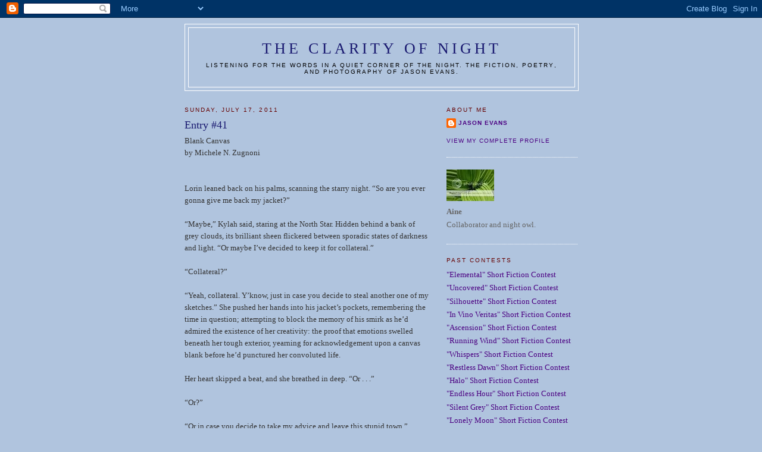

--- FILE ---
content_type: text/html; charset=UTF-8
request_url: https://clarityofnight.blogspot.com/2011/07/entry-41.html?showComment=1311109819069
body_size: 14676
content:
<!DOCTYPE html>
<html dir='ltr' xmlns='http://www.w3.org/1999/xhtml' xmlns:b='http://www.google.com/2005/gml/b' xmlns:data='http://www.google.com/2005/gml/data' xmlns:expr='http://www.google.com/2005/gml/expr'>
<head>
<link href='https://www.blogger.com/static/v1/widgets/2944754296-widget_css_bundle.css' rel='stylesheet' type='text/css'/>
<meta content='vITromZVnmzD6Rr5Sb9zwv+nRE0cyvxYixcpM8p4d5k=' name='verify-v1'/>
<META content='ecda477831b89688' name='y_key'></META>
<meta content='The fiction, poetry, and photography of Jason Evans' name='description'/>
<meta content='INTP,Jason Evans,Clarity of Night,fiction,poetry,photography,short fiction contest' name='keywords'/>
<meta content='text/html; charset=UTF-8' http-equiv='Content-Type'/>
<meta content='blogger' name='generator'/>
<link href='https://clarityofnight.blogspot.com/favicon.ico' rel='icon' type='image/x-icon'/>
<link href='http://clarityofnight.blogspot.com/2011/07/entry-41.html' rel='canonical'/>
<link rel="alternate" type="application/atom+xml" title="The Clarity of Night - Atom" href="https://clarityofnight.blogspot.com/feeds/posts/default" />
<link rel="alternate" type="application/rss+xml" title="The Clarity of Night - RSS" href="https://clarityofnight.blogspot.com/feeds/posts/default?alt=rss" />
<link rel="service.post" type="application/atom+xml" title="The Clarity of Night - Atom" href="https://www.blogger.com/feeds/15498010/posts/default" />

<link rel="alternate" type="application/atom+xml" title="The Clarity of Night - Atom" href="https://clarityofnight.blogspot.com/feeds/1060404802098026641/comments/default" />
<!--Can't find substitution for tag [blog.ieCssRetrofitLinks]-->
<meta content='http://clarityofnight.blogspot.com/2011/07/entry-41.html' property='og:url'/>
<meta content='Entry #41' property='og:title'/>
<meta content='Blank Canvas by Michele N. Zugnoni Lorin leaned back on his palms, scanning the starry night. “So are you ever gonna give me back my jacket?...' property='og:description'/>
<title>The Clarity of Night: Entry #41</title>
<style id='page-skin-1' type='text/css'><!--
/*
-----------------------------------------------
Blogger Template Style
Name:     Minima
Designer: Douglas Bowman
URL:      www.stopdesign.com
Date:     26 Feb 2004
Updated by: Blogger Team
----------------------------------------------- */
/* Variable definitions
====================
<Variable name="bgcolor" description="Page Background Color"
type="color" default="#fff">
<Variable name="textcolor" description="Text Color"
type="color" default="#333">
<Variable name="linkcolor" description="Link Color"
type="color" default="#58a">
<Variable name="pagetitlecolor" description="Blog Title Color"
type="color" default="#666">
<Variable name="descriptioncolor" description="Blog Description Color"
type="color" default="#999">
<Variable name="titlecolor" description="Post Title Color"
type="color" default="#c60">
<Variable name="bordercolor" description="Border Color"
type="color" default="#ccc">
<Variable name="sidebarcolor" description="Sidebar Title Color"
type="color" default="#999">
<Variable name="sidebartextcolor" description="Sidebar Text Color"
type="color" default="#666">
<Variable name="visitedlinkcolor" description="Visited Link Color"
type="color" default="#999">
<Variable name="bodyfont" description="Text Font"
type="font" default="normal normal 100% Georgia, Serif">
<Variable name="headerfont" description="Sidebar Title Font"
type="font"
default="normal normal 78% 'Trebuchet MS',Trebuchet,Arial,Verdana,Sans-serif">
<Variable name="pagetitlefont" description="Blog Title Font"
type="font"
default="normal normal 200% Georgia, Serif">
<Variable name="descriptionfont" description="Blog Description Font"
type="font"
default="normal normal 78% 'Trebuchet MS', Trebuchet, Arial, Verdana, Sans-serif">
<Variable name="postfooterfont" description="Post Footer Font"
type="font"
default="normal normal 78% 'Trebuchet MS', Trebuchet, Arial, Verdana, Sans-serif">
<Variable name="startSide" description="Side where text starts in blog language"
type="automatic" default="left">
<Variable name="endSide" description="Side where text ends in blog language"
type="automatic" default="right">
*/
/* Use this with templates/template-twocol.html */
body {
background:#B0C4DE;
margin:0;
color:#333333;
font:x-small Georgia Serif;
font-size/* */:/**/small;
font-size: /**/small;
text-align: center;
}
a:link {
color:#4B0082;
text-decoration:none;
}
a:visited {
color:#4B0082;
text-decoration:none;
}
a:hover {
color:#FAEBD7;
text-decoration:underline;
}
a img {
border-width:0;
}
/* Header
-----------------------------------------------
*/
#header-wrapper {
width:660px;
margin:0 auto 10px;
border:1px solid #ffffff;
}
#header-inner {
background-position: center;
margin-left: auto;
margin-right: auto;
}
#header {
margin: 5px;
border: 1px solid #ffffff;
text-align: center;
color:#191970;
}
#header h1 {
margin:5px 5px 0;
padding:15px 20px .25em;
line-height:1.2em;
text-transform:uppercase;
letter-spacing:.2em;
font: normal normal 200% Georgia, Serif;
}
#header a {
color:#191970;
text-decoration:none;
}
#header a:hover {
color:#191970;
}
#header .description {
margin:0 5px 5px;
padding:0 20px 15px;
max-width:700px;
text-transform:uppercase;
letter-spacing:.2em;
line-height: 1.4em;
font: normal normal 78% 'Trebuchet MS', Trebuchet, Arial, Verdana, Sans-serif;
color: #000000;
}
#header img {
margin-left: auto;
margin-right: auto;
}
/* Outer-Wrapper
----------------------------------------------- */
#outer-wrapper {
width: 660px;
margin:0 auto;
padding:10px;
text-align:left;
font: normal normal 100% Georgia, Serif;
}
#main-wrapper {
width: 410px;
float: left;
word-wrap: break-word; /* fix for long text breaking sidebar float in IE */
overflow: hidden;     /* fix for long non-text content breaking IE sidebar float */
}
#sidebar-wrapper {
width: 220px;
float: right;
word-wrap: break-word; /* fix for long text breaking sidebar float in IE */
overflow: hidden;      /* fix for long non-text content breaking IE sidebar float */
}
/* Headings
----------------------------------------------- */
h2 {
margin:1.5em 0 .75em;
font:normal normal 78% 'Trebuchet MS',Trebuchet,Arial,Verdana,Sans-serif;
line-height: 1.4em;
text-transform:uppercase;
letter-spacing:.2em;
color:#660000;
}
/* Posts
-----------------------------------------------
*/
h2.date-header {
margin:1.5em 0 .5em;
}
.post {
margin:.5em 0 1.5em;
border-bottom:1px dotted #ffffff;
padding-bottom:1.5em;
}
.post h3 {
margin:.25em 0 0;
padding:0 0 4px;
font-size:140%;
font-weight:normal;
line-height:1.4em;
color:#191970;
}
.post h3 a, .post h3 a:visited, .post h3 strong {
display:block;
text-decoration:none;
color:#191970;
font-weight:normal;
}
.post h3 strong, .post h3 a:hover {
color:#333333;
}
.post-body {
margin:0 0 .75em;
line-height:1.6em;
}
.post-body blockquote {
line-height:1.3em;
}
.post-footer {
margin: .75em 0;
color:#660000;
text-transform:uppercase;
letter-spacing:.1em;
font: normal normal 78% 'Trebuchet MS', Trebuchet, Arial, Verdana, Sans-serif;
line-height: 1.4em;
}
.comment-link {
margin-left:.6em;
}
.post img {
padding:4px;
border:1px solid #ffffff;
}
.post blockquote {
margin:1em 20px;
}
.post blockquote p {
margin:.75em 0;
}
/* Comments
----------------------------------------------- */
#comments h4 {
margin:1em 0;
font-weight: bold;
line-height: 1.4em;
text-transform:uppercase;
letter-spacing:.2em;
color: #660000;
}
#comments-block {
margin:1em 0 1.5em;
line-height:1.6em;
}
#comments-block .comment-author {
margin:.5em 0;
}
#comments-block .comment-body {
margin:.25em 0 0;
}
#comments-block .comment-footer {
margin:-.25em 0 2em;
line-height: 1.4em;
text-transform:uppercase;
letter-spacing:.1em;
}
#comments-block .comment-body p {
margin:0 0 .75em;
}
.deleted-comment {
font-style:italic;
color:gray;
}
#blog-pager-newer-link {
float: left;
}
#blog-pager-older-link {
float: right;
}
#blog-pager {
text-align: center;
}
.feed-links {
clear: both;
line-height: 2.5em;
}
/* Sidebar Content
----------------------------------------------- */
.sidebar {
color: #666666;
line-height: 1.5em;
}
.sidebar ul {
list-style:none;
margin:0 0 0;
padding:0 0 0;
}
.sidebar li {
margin:0;
padding-top:0;
padding-right:0;
padding-bottom:.25em;
padding-left:15px;
text-indent:-15px;
line-height:1.5em;
}
.sidebar .widget, .main .widget {
border-bottom:1px dotted #ffffff;
margin:0 0 1.5em;
padding:0 0 1.5em;
}
.main .Blog {
border-bottom-width: 0;
}
/* Profile
----------------------------------------------- */
.profile-img {
float: left;
margin-top: 0;
margin-right: 5px;
margin-bottom: 5px;
margin-left: 0;
padding: 4px;
border: 1px solid #ffffff;
}
.profile-data {
margin:0;
text-transform:uppercase;
letter-spacing:.1em;
font: normal normal 78% 'Trebuchet MS', Trebuchet, Arial, Verdana, Sans-serif;
color: #660000;
font-weight: bold;
line-height: 1.6em;
}
.profile-datablock {
margin:.5em 0 .5em;
}
.profile-textblock {
margin: 0.5em 0;
line-height: 1.6em;
}
.profile-link {
font: normal normal 78% 'Trebuchet MS', Trebuchet, Arial, Verdana, Sans-serif;
text-transform: uppercase;
letter-spacing: .1em;
}
/* Footer
----------------------------------------------- */
#footer {
width:660px;
clear:both;
margin:0 auto;
padding-top:15px;
line-height: 1.6em;
text-transform:uppercase;
letter-spacing:.1em;
text-align: center;
}

--></style>
<link href='https://www.blogger.com/dyn-css/authorization.css?targetBlogID=15498010&amp;zx=9d67c0fb-5204-4140-8fdd-ea7455842605' media='none' onload='if(media!=&#39;all&#39;)media=&#39;all&#39;' rel='stylesheet'/><noscript><link href='https://www.blogger.com/dyn-css/authorization.css?targetBlogID=15498010&amp;zx=9d67c0fb-5204-4140-8fdd-ea7455842605' rel='stylesheet'/></noscript>
<meta name='google-adsense-platform-account' content='ca-host-pub-1556223355139109'/>
<meta name='google-adsense-platform-domain' content='blogspot.com'/>

</head>
<body>
<div class='navbar section' id='navbar'><div class='widget Navbar' data-version='1' id='Navbar1'><script type="text/javascript">
    function setAttributeOnload(object, attribute, val) {
      if(window.addEventListener) {
        window.addEventListener('load',
          function(){ object[attribute] = val; }, false);
      } else {
        window.attachEvent('onload', function(){ object[attribute] = val; });
      }
    }
  </script>
<div id="navbar-iframe-container"></div>
<script type="text/javascript" src="https://apis.google.com/js/platform.js"></script>
<script type="text/javascript">
      gapi.load("gapi.iframes:gapi.iframes.style.bubble", function() {
        if (gapi.iframes && gapi.iframes.getContext) {
          gapi.iframes.getContext().openChild({
              url: 'https://www.blogger.com/navbar/15498010?po\x3d1060404802098026641\x26origin\x3dhttps://clarityofnight.blogspot.com',
              where: document.getElementById("navbar-iframe-container"),
              id: "navbar-iframe"
          });
        }
      });
    </script><script type="text/javascript">
(function() {
var script = document.createElement('script');
script.type = 'text/javascript';
script.src = '//pagead2.googlesyndication.com/pagead/js/google_top_exp.js';
var head = document.getElementsByTagName('head')[0];
if (head) {
head.appendChild(script);
}})();
</script>
</div></div>
<div id='outer-wrapper'><div id='wrap2'>
<!-- skip links for text browsers -->
<span id='skiplinks' style='display:none;'>
<a href='#main'>skip to main </a> |
      <a href='#sidebar'>skip to sidebar</a>
</span>
<div id='header-wrapper'>
<div class='header section' id='header'><div class='widget Header' data-version='1' id='Header1'>
<div id='header-inner'>
<div class='titlewrapper'>
<h1 class='title'>
<a href='https://clarityofnight.blogspot.com/'>
The Clarity of Night
</a>
</h1>
</div>
<div class='descriptionwrapper'>
<p class='description'><span>Listening for the words in a quiet corner of the night. The fiction, poetry, and photography of Jason Evans.</span></p>
</div>
</div>
</div></div>
</div>
<div id='content-wrapper'>
<div id='crosscol-wrapper' style='text-align:center'>
<div class='crosscol no-items section' id='crosscol'></div>
</div>
<div id='main-wrapper'>
<div class='main section' id='main'><div class='widget Blog' data-version='1' id='Blog1'>
<div class='blog-posts hfeed'>

          <div class="date-outer">
        
<h2 class='date-header'><span>Sunday, July 17, 2011</span></h2>

          <div class="date-posts">
        
<div class='post-outer'>
<div class='post hentry uncustomized-post-template' itemprop='blogPost' itemscope='itemscope' itemtype='http://schema.org/BlogPosting'>
<meta content='15498010' itemprop='blogId'/>
<meta content='1060404802098026641' itemprop='postId'/>
<a name='1060404802098026641'></a>
<h3 class='post-title entry-title' itemprop='name'>
Entry #41
</h3>
<div class='post-header'>
<div class='post-header-line-1'></div>
</div>
<div class='post-body entry-content' id='post-body-1060404802098026641' itemprop='description articleBody'>
Blank Canvas<br />by Michele N. Zugnoni<br /><br /><br />Lorin leaned back on his palms, scanning the starry night. &#8220;So are you ever gonna give me back my jacket?&#8221;<br /><br />&#8220;Maybe,&#8221; Kylah said, staring at the North Star.  Hidden behind a bank of  grey clouds, its brilliant sheen flickered between sporadic states of darkness and light.  &#8220;Or maybe I&#8217;ve decided to keep it for collateral.&#8221;<br /><br />&#8220;Collateral?&#8221;<br /><br />&#8220;Yeah, collateral.  Y&#8217;know, just in case you decide to steal another  one of my sketches.&#8221; She pushed her hands into his jacket&#8217;s pockets, remembering the time in question; attempting to block the memory of his smirk as he&#8217;d admired the  existence of her creativity: the proof that emotions swelled beneath her tough exterior, yearning for acknowledgement upon a canvas blank before he&#8217;d punctured her convoluted life.  <br /><br />Her heart skipped a beat, and she breathed in deep. &#8220;Or . . .&#8221;<br /><br />&#8220;Or?&#8221;<br /><br />&#8220;Or in case you decide to take my advice and leave this stupid town.&#8221;<br /><br />&#8220;Oh, I see.&#8221;  He swiveled to face her; the North Star emerged from its hiding place, turning his eyes a liquid sheen of hazel.  &#8220;So you&#8217;re giving me a reason to come back then?&#8221;<br /><br />&#8220;Maybe.&#8221;<br /><br />Lorin pulled her hand from his jacket&#8217;s confines.  &#8220;I think I might have already found one, Ky,&#8221; he murmured, entwining their fingers.  A flicker of shadow skirted across the surface of his hand, but his eyes danced bright beneath the star.<br /><br />Caught within his luminous gaze, Kylah&#8217;s breath hitched and her eyes slipped shut.  <br /><br />Lips met lips.  Another canvas found new life.<br /><br /><br />(Michele is an ex-demon -- er, attorney -- who walked away from the legal field to embrace her twin passions in writing and swordplay (also known as teaching). Since that time, she's enrolled in a graduate program in English, and almost finished her  first novel (a young adult urban fantasy). In her spare time, she finds adventure outdoors, cooks anything that stays still long enough, and travels to as many places as she can manage.  She goes by "Mikki" on the blogs.)
<div style='clear: both;'></div>
</div>
<div class='post-footer'>
<div class='post-footer-line post-footer-line-1'>
<span class='post-author vcard'>
Posted by
<span class='fn' itemprop='author' itemscope='itemscope' itemtype='http://schema.org/Person'>
<span itemprop='name'>Anonymous</span>
</span>
</span>
<span class='post-timestamp'>
at
<meta content='http://clarityofnight.blogspot.com/2011/07/entry-41.html' itemprop='url'/>
<a class='timestamp-link' href='https://clarityofnight.blogspot.com/2011/07/entry-41.html' rel='bookmark' title='permanent link'><abbr class='published' itemprop='datePublished' title='2011-07-17T10:41:00-04:00'>10:41 AM</abbr></a>
</span>
<span class='post-comment-link'>
</span>
<span class='post-icons'>
<span class='item-action'>
<a href='https://www.blogger.com/email-post/15498010/1060404802098026641' title='Email Post'>
<img alt='' class='icon-action' height='13' src='https://resources.blogblog.com/img/icon18_email.gif' width='18'/>
</a>
</span>
<span class='item-control blog-admin pid-937873283'>
<a href='https://www.blogger.com/post-edit.g?blogID=15498010&postID=1060404802098026641&from=pencil' title='Edit Post'>
<img alt='' class='icon-action' height='18' src='https://resources.blogblog.com/img/icon18_edit_allbkg.gif' width='18'/>
</a>
</span>
</span>
<div class='post-share-buttons goog-inline-block'>
</div>
</div>
<div class='post-footer-line post-footer-line-2'>
<span class='post-labels'>
</span>
</div>
<div class='post-footer-line post-footer-line-3'>
<span class='post-location'>
</span>
</div>
</div>
</div>
<div class='comments' id='comments'>
<a name='comments'></a>
<h4>19 comments:</h4>
<div id='Blog1_comments-block-wrapper'>
<dl class='avatar-comment-indent' id='comments-block'>
<dt class='comment-author ' id='c1650149666963906079'>
<a name='c1650149666963906079'></a>
<div class="avatar-image-container vcard"><span dir="ltr"><a href="https://www.blogger.com/profile/11600289147447182465" target="" rel="nofollow" onclick="" class="avatar-hovercard" id="av-1650149666963906079-11600289147447182465"><img src="https://resources.blogblog.com/img/blank.gif" width="35" height="35" class="delayLoad" style="display: none;" longdesc="//blogger.googleusercontent.com/img/b/R29vZ2xl/AVvXsEil4t6lBFZViiqlvnbGsoDKFKEPMfa1-0M0av_TLCGf4BB1-5YD-b7iE6EqQarIKUFGTqBzNBAj3Lj-CbCGE03SbINf0NMpifO77G29La1yk2N-OIa79wMqe0R4CkXQZg/s45-c/Holl%25C3%25B3k%25C5%25912014%25C3%25A1pr21.jpg+%252825%2529.JPG" alt="" title="Sz&eacute;ls&#337;Fa">

<noscript><img src="//blogger.googleusercontent.com/img/b/R29vZ2xl/AVvXsEil4t6lBFZViiqlvnbGsoDKFKEPMfa1-0M0av_TLCGf4BB1-5YD-b7iE6EqQarIKUFGTqBzNBAj3Lj-CbCGE03SbINf0NMpifO77G29La1yk2N-OIa79wMqe0R4CkXQZg/s45-c/Holl%25C3%25B3k%25C5%25912014%25C3%25A1pr21.jpg+%252825%2529.JPG" width="35" height="35" class="photo" alt=""></noscript></a></span></div>
<a href='https://www.blogger.com/profile/11600289147447182465' rel='nofollow'>SzélsőFa</a>
said...
</dt>
<dd class='comment-body' id='Blog1_cmt-1650149666963906079'>
<p>
aww, a romantic take vibrant with poetry ... :)
</p>
</dd>
<dd class='comment-footer'>
<span class='comment-timestamp'>
<a href='https://clarityofnight.blogspot.com/2011/07/entry-41.html?showComment=1310916889026#c1650149666963906079' title='comment permalink'>
July 17, 2011 11:34 AM
</a>
<span class='item-control blog-admin pid-910042317'>
<a class='comment-delete' href='https://www.blogger.com/comment/delete/15498010/1650149666963906079' title='Delete Comment'>
<img src='https://resources.blogblog.com/img/icon_delete13.gif'/>
</a>
</span>
</span>
</dd>
<dt class='comment-author ' id='c4576987054250584513'>
<a name='c4576987054250584513'></a>
<div class="avatar-image-container vcard"><span dir="ltr"><a href="https://www.blogger.com/profile/05071233480999640713" target="" rel="nofollow" onclick="" class="avatar-hovercard" id="av-4576987054250584513-05071233480999640713"><img src="https://resources.blogblog.com/img/blank.gif" width="35" height="35" class="delayLoad" style="display: none;" longdesc="//1.bp.blogspot.com/_067JtIKSH8s/SXqXLL5sXMI/AAAAAAAAACE/_4gwfkk2EFk/S45-s35/testing.jpg" alt="" title="Precie">

<noscript><img src="//1.bp.blogspot.com/_067JtIKSH8s/SXqXLL5sXMI/AAAAAAAAACE/_4gwfkk2EFk/S45-s35/testing.jpg" width="35" height="35" class="photo" alt=""></noscript></a></span></div>
<a href='https://www.blogger.com/profile/05071233480999640713' rel='nofollow'>Precie</a>
said...
</dt>
<dd class='comment-body' id='Blog1_cmt-4576987054250584513'>
<p>
*sigh* I wish them well.
</p>
</dd>
<dd class='comment-footer'>
<span class='comment-timestamp'>
<a href='https://clarityofnight.blogspot.com/2011/07/entry-41.html?showComment=1310928367926#c4576987054250584513' title='comment permalink'>
July 17, 2011 2:46 PM
</a>
<span class='item-control blog-admin pid-714065105'>
<a class='comment-delete' href='https://www.blogger.com/comment/delete/15498010/4576987054250584513' title='Delete Comment'>
<img src='https://resources.blogblog.com/img/icon_delete13.gif'/>
</a>
</span>
</span>
</dd>
<dt class='comment-author ' id='c4678217530006914309'>
<a name='c4678217530006914309'></a>
<div class="avatar-image-container vcard"><span dir="ltr"><a href="https://www.blogger.com/profile/15201246474625590886" target="" rel="nofollow" onclick="" class="avatar-hovercard" id="av-4678217530006914309-15201246474625590886"><img src="https://resources.blogblog.com/img/blank.gif" width="35" height="35" class="delayLoad" style="display: none;" longdesc="//blogger.googleusercontent.com/img/b/R29vZ2xl/AVvXsEj5DZe4PAJ9Bl8elq6yJckrl-V3BcjZJHmGzWBoxFL3TH4pJ3y54le-OW_-FxzNMrWr4dgzuKBb4Pim39Sv5thlW-Wg3_qWC1jwv8N54NtDeV5UbT01w700cd8HXh7g9fQ/s45-c/AimeeLaine-web-AW.jpg" alt="" title="Aimee Laine">

<noscript><img src="//blogger.googleusercontent.com/img/b/R29vZ2xl/AVvXsEj5DZe4PAJ9Bl8elq6yJckrl-V3BcjZJHmGzWBoxFL3TH4pJ3y54le-OW_-FxzNMrWr4dgzuKBb4Pim39Sv5thlW-Wg3_qWC1jwv8N54NtDeV5UbT01w700cd8HXh7g9fQ/s45-c/AimeeLaine-web-AW.jpg" width="35" height="35" class="photo" alt=""></noscript></a></span></div>
<a href='https://www.blogger.com/profile/15201246474625590886' rel='nofollow'>Aimee Laine</a>
said...
</dt>
<dd class='comment-body' id='Blog1_cmt-4678217530006914309'>
<p>
That deserves an &#39;awe&#39;. :)
</p>
</dd>
<dd class='comment-footer'>
<span class='comment-timestamp'>
<a href='https://clarityofnight.blogspot.com/2011/07/entry-41.html?showComment=1310944629442#c4678217530006914309' title='comment permalink'>
July 17, 2011 7:17 PM
</a>
<span class='item-control blog-admin pid-551032021'>
<a class='comment-delete' href='https://www.blogger.com/comment/delete/15498010/4678217530006914309' title='Delete Comment'>
<img src='https://resources.blogblog.com/img/icon_delete13.gif'/>
</a>
</span>
</span>
</dd>
<dt class='comment-author ' id='c6321295497781038778'>
<a name='c6321295497781038778'></a>
<div class="avatar-image-container avatar-stock"><span dir="ltr"><img src="//resources.blogblog.com/img/blank.gif" width="35" height="35" alt="" title="Anonymous">

</span></div>
Anonymous
said...
</dt>
<dd class='comment-body' id='Blog1_cmt-6321295497781038778'>
<p>
Very sweet. You&#39;ve made me root for them!
</p>
</dd>
<dd class='comment-footer'>
<span class='comment-timestamp'>
<a href='https://clarityofnight.blogspot.com/2011/07/entry-41.html?showComment=1310944762273#c6321295497781038778' title='comment permalink'>
July 17, 2011 7:19 PM
</a>
<span class='item-control blog-admin pid-937873283'>
<a class='comment-delete' href='https://www.blogger.com/comment/delete/15498010/6321295497781038778' title='Delete Comment'>
<img src='https://resources.blogblog.com/img/icon_delete13.gif'/>
</a>
</span>
</span>
</dd>
<dt class='comment-author ' id='c7707987200240941954'>
<a name='c7707987200240941954'></a>
<div class="avatar-image-container vcard"><span dir="ltr"><a href="https://www.blogger.com/profile/18109855683749612076" target="" rel="nofollow" onclick="" class="avatar-hovercard" id="av-7707987200240941954-18109855683749612076"><img src="https://resources.blogblog.com/img/blank.gif" width="35" height="35" class="delayLoad" style="display: none;" longdesc="//blogger.googleusercontent.com/img/b/R29vZ2xl/AVvXsEhTIoImUyk62ntWJMC63isXFH5hIupvoWJpJ3pkA0p2ywZf2Wki08z13j82SfAorIyFVbdSx9mRTY3Ui3P17oNc34yWzxAJJXgZ3OS4irgKQBMQmxbFzl8ZQT3XODhR8w/s45-c/IMG_1878_bw.jpg" alt="" title="Joni">

<noscript><img src="//blogger.googleusercontent.com/img/b/R29vZ2xl/AVvXsEhTIoImUyk62ntWJMC63isXFH5hIupvoWJpJ3pkA0p2ywZf2Wki08z13j82SfAorIyFVbdSx9mRTY3Ui3P17oNc34yWzxAJJXgZ3OS4irgKQBMQmxbFzl8ZQT3XODhR8w/s45-c/IMG_1878_bw.jpg" width="35" height="35" class="photo" alt=""></noscript></a></span></div>
<a href='https://www.blogger.com/profile/18109855683749612076' rel='nofollow'>Joni</a>
said...
</dt>
<dd class='comment-body' id='Blog1_cmt-7707987200240941954'>
<p>
I love me some sweet romance.  &quot;liquid sheen of hazel.&quot; I like to say that over and over again.  It should be a band name or something.<br /><br />Very nice writing!
</p>
</dd>
<dd class='comment-footer'>
<span class='comment-timestamp'>
<a href='https://clarityofnight.blogspot.com/2011/07/entry-41.html?showComment=1310950850164#c7707987200240941954' title='comment permalink'>
July 17, 2011 9:00 PM
</a>
<span class='item-control blog-admin pid-1359356533'>
<a class='comment-delete' href='https://www.blogger.com/comment/delete/15498010/7707987200240941954' title='Delete Comment'>
<img src='https://resources.blogblog.com/img/icon_delete13.gif'/>
</a>
</span>
</span>
</dd>
<dt class='comment-author ' id='c5774330851763753622'>
<a name='c5774330851763753622'></a>
<div class="avatar-image-container vcard"><span dir="ltr"><a href="https://www.blogger.com/profile/12394802719932859470" target="" rel="nofollow" onclick="" class="avatar-hovercard" id="av-5774330851763753622-12394802719932859470"><img src="https://resources.blogblog.com/img/blank.gif" width="35" height="35" class="delayLoad" style="display: none;" longdesc="//blogger.googleusercontent.com/img/b/R29vZ2xl/AVvXsEg2yhZfdlNVfWCUWxi_J_qyu8wKOjPwQqYSn6MY-fegqcZt5iFolK3a7XT3UQ_wvWU-sfByrS91babmlcv_fSu997fTxIHP0Akw_Ti4NjM-h5tlIETiV6f2JlslZi32HA/s45-c/IMG_3205.jpg" alt="" title="Michele Zugnoni">

<noscript><img src="//blogger.googleusercontent.com/img/b/R29vZ2xl/AVvXsEg2yhZfdlNVfWCUWxi_J_qyu8wKOjPwQqYSn6MY-fegqcZt5iFolK3a7XT3UQ_wvWU-sfByrS91babmlcv_fSu997fTxIHP0Akw_Ti4NjM-h5tlIETiV6f2JlslZi32HA/s45-c/IMG_3205.jpg" width="35" height="35" class="photo" alt=""></noscript></a></span></div>
<a href='https://www.blogger.com/profile/12394802719932859470' rel='nofollow'>Michele Zugnoni</a>
said...
</dt>
<dd class='comment-body' id='Blog1_cmt-5774330851763753622'>
<p>
Thanks so much for the lovely comments.  I&#39;m glad you all enjoyed the flash.
</p>
</dd>
<dd class='comment-footer'>
<span class='comment-timestamp'>
<a href='https://clarityofnight.blogspot.com/2011/07/entry-41.html?showComment=1310967562815#c5774330851763753622' title='comment permalink'>
July 18, 2011 1:39 AM
</a>
<span class='item-control blog-admin pid-898066821'>
<a class='comment-delete' href='https://www.blogger.com/comment/delete/15498010/5774330851763753622' title='Delete Comment'>
<img src='https://resources.blogblog.com/img/icon_delete13.gif'/>
</a>
</span>
</span>
</dd>
<dt class='comment-author ' id='c7103918233369026069'>
<a name='c7103918233369026069'></a>
<div class="avatar-image-container vcard"><span dir="ltr"><a href="https://www.blogger.com/profile/14141089706966852951" target="" rel="nofollow" onclick="" class="avatar-hovercard" id="av-7103918233369026069-14141089706966852951"><img src="https://resources.blogblog.com/img/blank.gif" width="35" height="35" class="delayLoad" style="display: none;" longdesc="//2.bp.blogspot.com/-CpkauLQjnmk/XXpGc1sCvOI/AAAAAAAAFBU/ZCXxefN7wJMGZgrBhxRuzc2Mn7NSBBmKgCK4BGAYYCw/s35/*" alt="" title="fairyhedgehog">

<noscript><img src="//2.bp.blogspot.com/-CpkauLQjnmk/XXpGc1sCvOI/AAAAAAAAFBU/ZCXxefN7wJMGZgrBhxRuzc2Mn7NSBBmKgCK4BGAYYCw/s35/*" width="35" height="35" class="photo" alt=""></noscript></a></span></div>
<a href='https://www.blogger.com/profile/14141089706966852951' rel='nofollow'>fairyhedgehog</a>
said...
</dt>
<dd class='comment-body' id='Blog1_cmt-7103918233369026069'>
<p>
I love the way we see first her feeling for him, then his for her. And they match!<br /><br />And I do like a happy ending.
</p>
</dd>
<dd class='comment-footer'>
<span class='comment-timestamp'>
<a href='https://clarityofnight.blogspot.com/2011/07/entry-41.html?showComment=1311057687399#c7103918233369026069' title='comment permalink'>
July 19, 2011 2:41 AM
</a>
<span class='item-control blog-admin pid-990533716'>
<a class='comment-delete' href='https://www.blogger.com/comment/delete/15498010/7103918233369026069' title='Delete Comment'>
<img src='https://resources.blogblog.com/img/icon_delete13.gif'/>
</a>
</span>
</span>
</dd>
<dt class='comment-author ' id='c1150120517657632466'>
<a name='c1150120517657632466'></a>
<div class="avatar-image-container avatar-stock"><span dir="ltr"><a href="https://www.blogger.com/profile/08688849410604429533" target="" rel="nofollow" onclick="" class="avatar-hovercard" id="av-1150120517657632466-08688849410604429533"><img src="//www.blogger.com/img/blogger_logo_round_35.png" width="35" height="35" alt="" title="Unknown">

</a></span></div>
<a href='https://www.blogger.com/profile/08688849410604429533' rel='nofollow'>Unknown</a>
said...
</dt>
<dd class='comment-body' id='Blog1_cmt-1150120517657632466'>
<p>
Sweetness to be found here. Excellent unique use of the prompt.<br /><br />Dottie :)
</p>
</dd>
<dd class='comment-footer'>
<span class='comment-timestamp'>
<a href='https://clarityofnight.blogspot.com/2011/07/entry-41.html?showComment=1311090883477#c1150120517657632466' title='comment permalink'>
July 19, 2011 11:54 AM
</a>
<span class='item-control blog-admin pid-1389480227'>
<a class='comment-delete' href='https://www.blogger.com/comment/delete/15498010/1150120517657632466' title='Delete Comment'>
<img src='https://resources.blogblog.com/img/icon_delete13.gif'/>
</a>
</span>
</span>
</dd>
<dt class='comment-author ' id='c1911184142830660737'>
<a name='c1911184142830660737'></a>
<div class="avatar-image-container vcard"><span dir="ltr"><a href="https://www.blogger.com/profile/14775769108087898456" target="" rel="nofollow" onclick="" class="avatar-hovercard" id="av-1911184142830660737-14775769108087898456"><img src="https://resources.blogblog.com/img/blank.gif" width="35" height="35" class="delayLoad" style="display: none;" longdesc="//1.bp.blogspot.com/_04BAG9csEPc/SXgJTTKdsAI/AAAAAAAAAMg/p0qSNnOJVpo/S45-s35/Photo%2B37.jpg" alt="" title="bluesugarpoet">

<noscript><img src="//1.bp.blogspot.com/_04BAG9csEPc/SXgJTTKdsAI/AAAAAAAAAMg/p0qSNnOJVpo/S45-s35/Photo%2B37.jpg" width="35" height="35" class="photo" alt=""></noscript></a></span></div>
<a href='https://www.blogger.com/profile/14775769108087898456' rel='nofollow'>bluesugarpoet</a>
said...
</dt>
<dd class='comment-body' id='Blog1_cmt-1911184142830660737'>
<p>
I love how art is intertwined in this piece. Very sweet snapshot of a budding romance!~ Jana A.
</p>
</dd>
<dd class='comment-footer'>
<span class='comment-timestamp'>
<a href='https://clarityofnight.blogspot.com/2011/07/entry-41.html?showComment=1311109819069#c1911184142830660737' title='comment permalink'>
July 19, 2011 5:10 PM
</a>
<span class='item-control blog-admin pid-1725845381'>
<a class='comment-delete' href='https://www.blogger.com/comment/delete/15498010/1911184142830660737' title='Delete Comment'>
<img src='https://resources.blogblog.com/img/icon_delete13.gif'/>
</a>
</span>
</span>
</dd>
<dt class='comment-author ' id='c8105589015890353322'>
<a name='c8105589015890353322'></a>
<div class="avatar-image-container vcard"><span dir="ltr"><a href="https://www.blogger.com/profile/13185547869183611159" target="" rel="nofollow" onclick="" class="avatar-hovercard" id="av-8105589015890353322-13185547869183611159"><img src="https://resources.blogblog.com/img/blank.gif" width="35" height="35" class="delayLoad" style="display: none;" longdesc="//blogger.googleusercontent.com/img/b/R29vZ2xl/AVvXsEj_smsnqdEmM1FRgx_DvFXb5ssEgYDJXM_mQOjPZwvjSlLQItDda8m0w3ABRqHyYtZOqg73BFzv5vdFe8woGmvku56uWua4x0PwAT2AJA6FJOPHRA77baXxhgG_NioGpg/s45-c/1231880_81367469.jpg" alt="" title="Old Kitty">

<noscript><img src="//blogger.googleusercontent.com/img/b/R29vZ2xl/AVvXsEj_smsnqdEmM1FRgx_DvFXb5ssEgYDJXM_mQOjPZwvjSlLQItDda8m0w3ABRqHyYtZOqg73BFzv5vdFe8woGmvku56uWua4x0PwAT2AJA6FJOPHRA77baXxhgG_NioGpg/s45-c/1231880_81367469.jpg" width="35" height="35" class="photo" alt=""></noscript></a></span></div>
<a href='https://www.blogger.com/profile/13185547869183611159' rel='nofollow'>Old Kitty</a>
said...
</dt>
<dd class='comment-body' id='Blog1_cmt-8105589015890353322'>
<p>
Very sensual and sweet!! Thank you. Take care<br />x
</p>
</dd>
<dd class='comment-footer'>
<span class='comment-timestamp'>
<a href='https://clarityofnight.blogspot.com/2011/07/entry-41.html?showComment=1311114072545#c8105589015890353322' title='comment permalink'>
July 19, 2011 6:21 PM
</a>
<span class='item-control blog-admin pid-1266793608'>
<a class='comment-delete' href='https://www.blogger.com/comment/delete/15498010/8105589015890353322' title='Delete Comment'>
<img src='https://resources.blogblog.com/img/icon_delete13.gif'/>
</a>
</span>
</span>
</dd>
<dt class='comment-author ' id='c1182750538176046327'>
<a name='c1182750538176046327'></a>
<div class="avatar-image-container vcard"><span dir="ltr"><a href="https://www.blogger.com/profile/15321787298101881675" target="" rel="nofollow" onclick="" class="avatar-hovercard" id="av-1182750538176046327-15321787298101881675"><img src="https://resources.blogblog.com/img/blank.gif" width="35" height="35" class="delayLoad" style="display: none;" longdesc="//blogger.googleusercontent.com/img/b/R29vZ2xl/AVvXsEgUtp_M7Z7ORZH1TbxHF5CYRQ82Mq8RLW34tiuBTJ_Pxvot9X0LPCgWeBZoZj5mADARlGWb1Rtumd75i68Ak7Jo0jLWEC3tiUzbCi347kTV2e4QFDc0XD5ArwM0SfuW1A/s45-c/dande.jpeg" alt="" title="Jade L Blackwater">

<noscript><img src="//blogger.googleusercontent.com/img/b/R29vZ2xl/AVvXsEgUtp_M7Z7ORZH1TbxHF5CYRQ82Mq8RLW34tiuBTJ_Pxvot9X0LPCgWeBZoZj5mADARlGWb1Rtumd75i68Ak7Jo0jLWEC3tiUzbCi347kTV2e4QFDc0XD5ArwM0SfuW1A/s45-c/dande.jpeg" width="35" height="35" class="photo" alt=""></noscript></a></span></div>
<a href='https://www.blogger.com/profile/15321787298101881675' rel='nofollow'>Jade L Blackwater</a>
said...
</dt>
<dd class='comment-body' id='Blog1_cmt-1182750538176046327'>
<p>
wonderful love sketch!
</p>
</dd>
<dd class='comment-footer'>
<span class='comment-timestamp'>
<a href='https://clarityofnight.blogspot.com/2011/07/entry-41.html?showComment=1311123580141#c1182750538176046327' title='comment permalink'>
July 19, 2011 8:59 PM
</a>
<span class='item-control blog-admin pid-664632841'>
<a class='comment-delete' href='https://www.blogger.com/comment/delete/15498010/1182750538176046327' title='Delete Comment'>
<img src='https://resources.blogblog.com/img/icon_delete13.gif'/>
</a>
</span>
</span>
</dd>
<dt class='comment-author ' id='c2729525384789346080'>
<a name='c2729525384789346080'></a>
<div class="avatar-image-container avatar-stock"><span dir="ltr"><a href="https://www.blogger.com/profile/05028687955957107957" target="" rel="nofollow" onclick="" class="avatar-hovercard" id="av-2729525384789346080-05028687955957107957"><img src="//www.blogger.com/img/blogger_logo_round_35.png" width="35" height="35" alt="" title="PJD">

</a></span></div>
<a href='https://www.blogger.com/profile/05028687955957107957' rel='nofollow'>PJD</a>
said...
</dt>
<dd class='comment-body' id='Blog1_cmt-2729525384789346080'>
<p>
How could an ex-demon write such a romantic vignette? It&#39;s very sweet, Mikki, and your pace and language complete it. Lovely.
</p>
</dd>
<dd class='comment-footer'>
<span class='comment-timestamp'>
<a href='https://clarityofnight.blogspot.com/2011/07/entry-41.html?showComment=1311134678077#c2729525384789346080' title='comment permalink'>
July 20, 2011 12:04 AM
</a>
<span class='item-control blog-admin pid-375121350'>
<a class='comment-delete' href='https://www.blogger.com/comment/delete/15498010/2729525384789346080' title='Delete Comment'>
<img src='https://resources.blogblog.com/img/icon_delete13.gif'/>
</a>
</span>
</span>
</dd>
<dt class='comment-author ' id='c5599267496570429865'>
<a name='c5599267496570429865'></a>
<div class="avatar-image-container vcard"><span dir="ltr"><a href="https://www.blogger.com/profile/16596356126446766607" target="" rel="nofollow" onclick="" class="avatar-hovercard" id="av-5599267496570429865-16596356126446766607"><img src="https://resources.blogblog.com/img/blank.gif" width="35" height="35" class="delayLoad" style="display: none;" longdesc="//blogger.googleusercontent.com/img/b/R29vZ2xl/AVvXsEhIvVXONV272bwwjcgegnD6TVLC4Pq-k_u0P-ygFfbJL2N0HqCB0t7j0botUCRc90ruaSbJjeKLTryvDG_rtoSFBP-ij7YBVBGwsuukhEvKDrnd_U3sMSLiev5GIqHcozY/s45-c/january.jpg" alt="" title="Richard Levangie">

<noscript><img src="//blogger.googleusercontent.com/img/b/R29vZ2xl/AVvXsEhIvVXONV272bwwjcgegnD6TVLC4Pq-k_u0P-ygFfbJL2N0HqCB0t7j0botUCRc90ruaSbJjeKLTryvDG_rtoSFBP-ij7YBVBGwsuukhEvKDrnd_U3sMSLiev5GIqHcozY/s45-c/january.jpg" width="35" height="35" class="photo" alt=""></noscript></a></span></div>
<a href='https://www.blogger.com/profile/16596356126446766607' rel='nofollow'>Richard Levangie</a>
said...
</dt>
<dd class='comment-body' id='Blog1_cmt-5599267496570429865'>
<p>
Well, this one touched my little heart. I love the characters, and would love to see more of them.<br /><br />Nicely rendered. Thanks for sharing.
</p>
</dd>
<dd class='comment-footer'>
<span class='comment-timestamp'>
<a href='https://clarityofnight.blogspot.com/2011/07/entry-41.html?showComment=1311175484151#c5599267496570429865' title='comment permalink'>
July 20, 2011 11:24 AM
</a>
<span class='item-control blog-admin pid-967602465'>
<a class='comment-delete' href='https://www.blogger.com/comment/delete/15498010/5599267496570429865' title='Delete Comment'>
<img src='https://resources.blogblog.com/img/icon_delete13.gif'/>
</a>
</span>
</span>
</dd>
<dt class='comment-author ' id='c7330264887412763781'>
<a name='c7330264887412763781'></a>
<div class="avatar-image-container avatar-stock"><span dir="ltr"><a href="https://www.blogger.com/profile/04283371140346602856" target="" rel="nofollow" onclick="" class="avatar-hovercard" id="av-7330264887412763781-04283371140346602856"><img src="//www.blogger.com/img/blogger_logo_round_35.png" width="35" height="35" alt="" title="Unknown">

</a></span></div>
<a href='https://www.blogger.com/profile/04283371140346602856' rel='nofollow'>Unknown</a>
said...
</dt>
<dd class='comment-body' id='Blog1_cmt-7330264887412763781'>
<p>
I like this romantic take on the prompt.
</p>
</dd>
<dd class='comment-footer'>
<span class='comment-timestamp'>
<a href='https://clarityofnight.blogspot.com/2011/07/entry-41.html?showComment=1311210351665#c7330264887412763781' title='comment permalink'>
July 20, 2011 9:05 PM
</a>
<span class='item-control blog-admin pid-236290537'>
<a class='comment-delete' href='https://www.blogger.com/comment/delete/15498010/7330264887412763781' title='Delete Comment'>
<img src='https://resources.blogblog.com/img/icon_delete13.gif'/>
</a>
</span>
</span>
</dd>
<dt class='comment-author ' id='c7616502478518746546'>
<a name='c7616502478518746546'></a>
<div class="avatar-image-container vcard"><span dir="ltr"><a href="https://www.blogger.com/profile/04951739945670483199" target="" rel="nofollow" onclick="" class="avatar-hovercard" id="av-7616502478518746546-04951739945670483199"><img src="https://resources.blogblog.com/img/blank.gif" width="35" height="35" class="delayLoad" style="display: none;" longdesc="//blogger.googleusercontent.com/img/b/R29vZ2xl/AVvXsEjBdrxzUItheUp3yWbiPt3d2ICPSDGrd5OsKcrcALPkYWAFDdd4gkhuPUIhPaBE7H3FhuHorkUx2wkw3MD8IAvJpSYkRCobtGUvXDyePYUiIemHXJNlxjsFp0VAu8Wi2AM/s45-c/Jane.jpg" alt="" title="JaneyV">

<noscript><img src="//blogger.googleusercontent.com/img/b/R29vZ2xl/AVvXsEjBdrxzUItheUp3yWbiPt3d2ICPSDGrd5OsKcrcALPkYWAFDdd4gkhuPUIhPaBE7H3FhuHorkUx2wkw3MD8IAvJpSYkRCobtGUvXDyePYUiIemHXJNlxjsFp0VAu8Wi2AM/s45-c/Jane.jpg" width="35" height="35" class="photo" alt=""></noscript></a></span></div>
<a href='https://www.blogger.com/profile/04951739945670483199' rel='nofollow'>JaneyV</a>
said...
</dt>
<dd class='comment-body' id='Blog1_cmt-7616502478518746546'>
<p>
Mikki - honest to goodness unadulterated romance - I can&#39;t tell you how lovely it is to read.  Well written and perfectly paced too.  Nice job.
</p>
</dd>
<dd class='comment-footer'>
<span class='comment-timestamp'>
<a href='https://clarityofnight.blogspot.com/2011/07/entry-41.html?showComment=1311449198931#c7616502478518746546' title='comment permalink'>
July 23, 2011 3:26 PM
</a>
<span class='item-control blog-admin pid-1742287941'>
<a class='comment-delete' href='https://www.blogger.com/comment/delete/15498010/7616502478518746546' title='Delete Comment'>
<img src='https://resources.blogblog.com/img/icon_delete13.gif'/>
</a>
</span>
</span>
</dd>
<dt class='comment-author ' id='c2053212167942164453'>
<a name='c2053212167942164453'></a>
<div class="avatar-image-container vcard"><span dir="ltr"><a href="https://www.blogger.com/profile/18311954967682696734" target="" rel="nofollow" onclick="" class="avatar-hovercard" id="av-2053212167942164453-18311954967682696734"><img src="https://resources.blogblog.com/img/blank.gif" width="35" height="35" class="delayLoad" style="display: none;" longdesc="//blogger.googleusercontent.com/img/b/R29vZ2xl/AVvXsEivDojgh_cbL-OAQgVHS7OPkrucdcEDsqib9z9NZtJRt3VmqqPlZVXR72K__-rygK3qGQfFk4abg_y6xsyzRZylYYK2Tl73vx7Pl0J8z_cPJG9H3PFQBKVoqa-1zPuXKw/s45-c/ProfilePic.jpg" alt="" title="Aniket Thakkar">

<noscript><img src="//blogger.googleusercontent.com/img/b/R29vZ2xl/AVvXsEivDojgh_cbL-OAQgVHS7OPkrucdcEDsqib9z9NZtJRt3VmqqPlZVXR72K__-rygK3qGQfFk4abg_y6xsyzRZylYYK2Tl73vx7Pl0J8z_cPJG9H3PFQBKVoqa-1zPuXKw/s45-c/ProfilePic.jpg" width="35" height="35" class="photo" alt=""></noscript></a></span></div>
<a href='https://www.blogger.com/profile/18311954967682696734' rel='nofollow'>Aniket Thakkar</a>
said...
</dt>
<dd class='comment-body' id='Blog1_cmt-2053212167942164453'>
<p>
Okay, don&#39;t tell anyone, but love reading romantic flash pieces. Sarah Hina writes a new one title &quot;New&quot; as her first post of the new years. I always eagerly wait for it. And one of my all time favorites of Jason&#39;s was a piece where he wrote about a couple taking a walk under the moon. More than the post, the to and fro comments between him and Aine, warmed everyone&#39;s heart. <br /><br />Point is, these are the pieces I&#39;ll always remember.<br /><br />This, is a piece, I&#39;ll always remember. Thank you for such a wonderful read.
</p>
</dd>
<dd class='comment-footer'>
<span class='comment-timestamp'>
<a href='https://clarityofnight.blogspot.com/2011/07/entry-41.html?showComment=1311480083318#c2053212167942164453' title='comment permalink'>
July 24, 2011 12:01 AM
</a>
<span class='item-control blog-admin pid-107374061'>
<a class='comment-delete' href='https://www.blogger.com/comment/delete/15498010/2053212167942164453' title='Delete Comment'>
<img src='https://resources.blogblog.com/img/icon_delete13.gif'/>
</a>
</span>
</span>
</dd>
<dt class='comment-author ' id='c2822700596030999079'>
<a name='c2822700596030999079'></a>
<div class="avatar-image-container vcard"><span dir="ltr"><a href="https://www.blogger.com/profile/12394802719932859470" target="" rel="nofollow" onclick="" class="avatar-hovercard" id="av-2822700596030999079-12394802719932859470"><img src="https://resources.blogblog.com/img/blank.gif" width="35" height="35" class="delayLoad" style="display: none;" longdesc="//blogger.googleusercontent.com/img/b/R29vZ2xl/AVvXsEg2yhZfdlNVfWCUWxi_J_qyu8wKOjPwQqYSn6MY-fegqcZt5iFolK3a7XT3UQ_wvWU-sfByrS91babmlcv_fSu997fTxIHP0Akw_Ti4NjM-h5tlIETiV6f2JlslZi32HA/s45-c/IMG_3205.jpg" alt="" title="Michele Zugnoni">

<noscript><img src="//blogger.googleusercontent.com/img/b/R29vZ2xl/AVvXsEg2yhZfdlNVfWCUWxi_J_qyu8wKOjPwQqYSn6MY-fegqcZt5iFolK3a7XT3UQ_wvWU-sfByrS91babmlcv_fSu997fTxIHP0Akw_Ti4NjM-h5tlIETiV6f2JlslZi32HA/s45-c/IMG_3205.jpg" width="35" height="35" class="photo" alt=""></noscript></a></span></div>
<a href='https://www.blogger.com/profile/12394802719932859470' rel='nofollow'>Michele Zugnoni</a>
said...
</dt>
<dd class='comment-body' id='Blog1_cmt-2822700596030999079'>
<p>
Thank you all for your wonderful comments.  They made me very, very happy.  I&#39;m glad you enjoyed the piece.
</p>
</dd>
<dd class='comment-footer'>
<span class='comment-timestamp'>
<a href='https://clarityofnight.blogspot.com/2011/07/entry-41.html?showComment=1311536699730#c2822700596030999079' title='comment permalink'>
July 24, 2011 3:44 PM
</a>
<span class='item-control blog-admin pid-898066821'>
<a class='comment-delete' href='https://www.blogger.com/comment/delete/15498010/2822700596030999079' title='Delete Comment'>
<img src='https://resources.blogblog.com/img/icon_delete13.gif'/>
</a>
</span>
</span>
</dd>
<dt class='comment-author ' id='c7922743210336071470'>
<a name='c7922743210336071470'></a>
<div class="avatar-image-container avatar-stock"><span dir="ltr"><a href="https://www.blogger.com/profile/01354073276671196477" target="" rel="nofollow" onclick="" class="avatar-hovercard" id="av-7922743210336071470-01354073276671196477"><img src="//www.blogger.com/img/blogger_logo_round_35.png" width="35" height="35" alt="" title="Catherine Vibert">

</a></span></div>
<a href='https://www.blogger.com/profile/01354073276671196477' rel='nofollow'>Catherine Vibert</a>
said...
</dt>
<dd class='comment-body' id='Blog1_cmt-7922743210336071470'>
<p>
Sweet! I love the way you made the North Star a kind of character of its own, shining in his eyes like that. :-)
</p>
</dd>
<dd class='comment-footer'>
<span class='comment-timestamp'>
<a href='https://clarityofnight.blogspot.com/2011/07/entry-41.html?showComment=1311624589837#c7922743210336071470' title='comment permalink'>
July 25, 2011 4:09 PM
</a>
<span class='item-control blog-admin pid-289110698'>
<a class='comment-delete' href='https://www.blogger.com/comment/delete/15498010/7922743210336071470' title='Delete Comment'>
<img src='https://resources.blogblog.com/img/icon_delete13.gif'/>
</a>
</span>
</span>
</dd>
<dt class='comment-author ' id='c2792973396955752784'>
<a name='c2792973396955752784'></a>
<div class="avatar-image-container vcard"><span dir="ltr"><a href="https://www.blogger.com/profile/01488820392849180671" target="" rel="nofollow" onclick="" class="avatar-hovercard" id="av-2792973396955752784-01488820392849180671"><img src="https://resources.blogblog.com/img/blank.gif" width="35" height="35" class="delayLoad" style="display: none;" longdesc="//blogger.googleusercontent.com/img/b/R29vZ2xl/AVvXsEgxJHmwSLk4o302E4D0FRZJUj6lcnGIqchc_fZBR5k6jwYI7jyFNvf9xoVdsWKuefQ1l_itEAcXv9gL6yq0bAQ2YQ4vTsMy4Reu_rZpT-4Puf9JfzRrkyy2gbrAPxsJcA/s45-c/me.jpg" alt="" title="rocky wing">

<noscript><img src="//blogger.googleusercontent.com/img/b/R29vZ2xl/AVvXsEgxJHmwSLk4o302E4D0FRZJUj6lcnGIqchc_fZBR5k6jwYI7jyFNvf9xoVdsWKuefQ1l_itEAcXv9gL6yq0bAQ2YQ4vTsMy4Reu_rZpT-4Puf9JfzRrkyy2gbrAPxsJcA/s45-c/me.jpg" width="35" height="35" class="photo" alt=""></noscript></a></span></div>
<a href='https://www.blogger.com/profile/01488820392849180671' rel='nofollow'>rocky wing</a>
said...
</dt>
<dd class='comment-body' id='Blog1_cmt-2792973396955752784'>
<p>
that last line--sheer poetry in prose.  bravo!!  brought back memories of first kisses and love&#39;s first bloom.
</p>
</dd>
<dd class='comment-footer'>
<span class='comment-timestamp'>
<a href='https://clarityofnight.blogspot.com/2011/07/entry-41.html?showComment=1311631075076#c2792973396955752784' title='comment permalink'>
July 25, 2011 5:57 PM
</a>
<span class='item-control blog-admin pid-821048448'>
<a class='comment-delete' href='https://www.blogger.com/comment/delete/15498010/2792973396955752784' title='Delete Comment'>
<img src='https://resources.blogblog.com/img/icon_delete13.gif'/>
</a>
</span>
</span>
</dd>
</dl>
</div>
<p class='comment-footer'>
<a href='https://www.blogger.com/comment/fullpage/post/15498010/1060404802098026641' onclick='javascript:window.open(this.href, "bloggerPopup", "toolbar=0,location=0,statusbar=1,menubar=0,scrollbars=yes,width=640,height=500"); return false;'>Post a Comment</a>
</p>
</div>
</div>

        </div></div>
      
</div>
<div class='blog-pager' id='blog-pager'>
<span id='blog-pager-newer-link'>
<a class='blog-pager-newer-link' href='https://clarityofnight.blogspot.com/2011/07/entry-42.html' id='Blog1_blog-pager-newer-link' title='Newer Post'>Newer Post</a>
</span>
<span id='blog-pager-older-link'>
<a class='blog-pager-older-link' href='https://clarityofnight.blogspot.com/2011/07/entry-40.html' id='Blog1_blog-pager-older-link' title='Older Post'>Older Post</a>
</span>
<a class='home-link' href='https://clarityofnight.blogspot.com/'>Home</a>
</div>
<div class='clear'></div>
<div class='post-feeds'>
<div class='feed-links'>
Subscribe to:
<a class='feed-link' href='https://clarityofnight.blogspot.com/feeds/1060404802098026641/comments/default' target='_blank' type='application/atom+xml'>Post Comments (Atom)</a>
</div>
</div>
</div></div>
</div>
<div id='sidebar-wrapper'>
<div class='sidebar section' id='sidebar'><div class='widget Profile' data-version='1' id='Profile1'>
<h2>About Me</h2>
<div class='widget-content'>
<dl class='profile-datablock'>
<dt class='profile-data'>
<a class='profile-name-link g-profile' href='https://www.blogger.com/profile/14851992219298316168' rel='author' style='background-image: url(//www.blogger.com/img/logo-16.png);'>
Jason Evans
</a>
</dt>
</dl>
<a class='profile-link' href='https://www.blogger.com/profile/14851992219298316168' rel='author'>View my complete profile</a>
<div class='clear'></div>
</div>
</div><div class='widget HTML' data-version='1' id='HTML6'>
<div class='widget-content'>
<ul><li><a href="//www.blogger.com/profile/08402176500997528105"><img src="https://lh3.googleusercontent.com/blogger_img_proxy/AEn0k_sLLxhHlg3RmoE57nanUHGYGJPfJSVpFN-Ge9lI3xYMq44Ns_Ov1y0pEVSFPfjdqo4OSYvUKzPTSfuCVc33WIeguLMI1AHTel1xKQusJvuYih7FuBSO8gmiuzlMfBY9Zz8KhsL0G-1ECVM=s0-d"></a>
<li><b>Aine</b>
<li>Collaborator and night owl.
</li></li></li></ul>
</div>
<div class='clear'></div>
</div><div class='widget LinkList' data-version='1' id='LinkList2'>
<h2>Past Contests</h2>
<div class='widget-content'>
<ul>
<li><a href='http://clarityofnight.blogspot.com/2011/07/elemental-short-fiction-contest_14.html'>"Elemental" Short Fiction Contest</a></li>
<li><a href='http://clarityofnight.blogspot.com/2010/07/uncovered-short-fiction-contest_28.html'>"Uncovered" Short Fiction Contest</a></li>
<li><a href='http://clarityofnight.blogspot.com/2010/01/silhouette-short-fiction-contest_05.html'>"Silhouette" Short Fiction Contest</a></li>
<li><a href='http://clarityofnight.blogspot.com/2009/07/in-vino-veritas-truth-in-wine.html'>"In Vino Veritas" Short Fiction Contest</a></li>
<li><a href='http://clarityofnight.blogspot.com/2009/01/ascension-short-fiction-contest_05.html'>"Ascension" Short Fiction Contest</a></li>
<li><a href='http://clarityofnight.blogspot.com/2008/07/running-wind-short-fiction-contest_09.html'>"Running Wind" Short Fiction Contest</a></li>
<li><a href='http://clarityofnight.blogspot.com/2008/02/whispers-short-fiction-contest_27.html'>"Whispers" Short Fiction Contest</a></li>
<li><a href='http://clarityofnight.blogspot.com/2007/11/restless-dawn-short-fiction-contest_14.html'>"Restless Dawn" Short Fiction Contest</a></li>
<li><a href='http://clarityofnight.blogspot.com/2007/08/halo-short-fiction-contest.html'>"Halo" Short Fiction Contest</a></li>
<li><a href='http://clarityofnight.blogspot.com/2007/04/endless-hour-short-fiction-contest_25.html'>"Endless Hour" Short Fiction Contest</a></li>
<li><a href='http://clarityofnight.blogspot.com/2007/01/silent-grey-short-fiction-contest_10.html'>"Silent Grey" Short Fiction Contest</a></li>
<li><a href='http://clarityofnight.blogspot.com/2006/08/lonely-moon-short-fiction-contest_29.html'>"Lonely Moon" Short Fiction Contest (with Anne Frasier)</a></li>
<li><a href='http://clarityofnight.blogspot.com/2006/06/midnight-road-short-fiction-contest_30.html'>"Midnight Road" Short Fiction Contest</a></li>
<li><a href='http://clarityofnight.blogspot.com/2006/04/two-lights-short-fiction-contest_27.html'>"Two Lights" Short Fiction Contest</a></li>
</ul>
<div class='clear'></div>
</div>
</div><div class='widget Image' data-version='1' id='Image2'>
<h2>The Official Compilation!</h2>
<div class='widget-content'>
<a href='http://www.keepandshare.com/doc/2083033/the-clarity-of-night-contests-vol-i-pdf-july-20-2010-8-56-am-5-0-meg?da=y'>
<img alt='The Official Compilation!' height='123' id='Image2_img' src='//1.bp.blogspot.com/_yQ65Hi3J18w/TFoRi6-F8hI/AAAAAAAABrw/A3khz_fD83Y/S220/Clarity+of+Night.ebook.rs.jpg' width='80'/>
</a>
<br/>
<span class='caption'>Get the winners of the first 12 Clarity of Night contests in one place!  Extras too!!</span>
</div>
<div class='clear'></div>
</div><div class='widget Label' data-version='1' id='Label1'>
<h2>Categories</h2>
<div class='widget-content list-label-widget-content'>
<ul>
<li>
<a dir='ltr' href='https://clarityofnight.blogspot.com/search/label/poetry'>poetry</a>
<span dir='ltr'>(193)</span>
</li>
<li>
<a dir='ltr' href='https://clarityofnight.blogspot.com/search/label/fiction'>fiction</a>
<span dir='ltr'>(180)</span>
</li>
<li>
<a dir='ltr' href='https://clarityofnight.blogspot.com/search/label/vignette'>vignette</a>
<span dir='ltr'>(106)</span>
</li>
<li>
<a dir='ltr' href='https://clarityofnight.blogspot.com/search/label/serial'>serial</a>
<span dir='ltr'>(59)</span>
</li>
<li>
<a dir='ltr' href='https://clarityofnight.blogspot.com/search/label/lyrics'>lyrics</a>
<span dir='ltr'>(56)</span>
</li>
<li>
<a dir='ltr' href='https://clarityofnight.blogspot.com/search/label/personal'>personal</a>
<span dir='ltr'>(52)</span>
</li>
<li>
<a dir='ltr' href='https://clarityofnight.blogspot.com/search/label/insights'>insights</a>
<span dir='ltr'>(33)</span>
</li>
<li>
<a dir='ltr' href='https://clarityofnight.blogspot.com/search/label/thoughts'>thoughts</a>
<span dir='ltr'>(31)</span>
</li>
<li>
<a dir='ltr' href='https://clarityofnight.blogspot.com/search/label/cemetery'>cemetery</a>
<span dir='ltr'>(26)</span>
</li>
<li>
<a dir='ltr' href='https://clarityofnight.blogspot.com/search/label/forest'>forest</a>
<span dir='ltr'>(17)</span>
</li>
<li>
<a dir='ltr' href='https://clarityofnight.blogspot.com/search/label/nature'>nature</a>
<span dir='ltr'>(16)</span>
</li>
<li>
<a dir='ltr' href='https://clarityofnight.blogspot.com/search/label/remembrance'>remembrance</a>
<span dir='ltr'>(16)</span>
</li>
<li>
<a dir='ltr' href='https://clarityofnight.blogspot.com/search/label/writing'>writing</a>
<span dir='ltr'>(16)</span>
</li>
<li>
<a dir='ltr' href='https://clarityofnight.blogspot.com/search/label/humor'>humor</a>
<span dir='ltr'>(15)</span>
</li>
<li>
<a dir='ltr' href='https://clarityofnight.blogspot.com/search/label/beer%20philosophers'>beer philosophers</a>
<span dir='ltr'>(13)</span>
</li>
<li>
<a dir='ltr' href='https://clarityofnight.blogspot.com/search/label/boating'>boating</a>
<span dir='ltr'>(10)</span>
</li>
<li>
<a dir='ltr' href='https://clarityofnight.blogspot.com/search/label/experimental'>experimental</a>
<span dir='ltr'>(8)</span>
</li>
<li>
<a dir='ltr' href='https://clarityofnight.blogspot.com/search/label/movie'>movie</a>
<span dir='ltr'>(7)</span>
</li>
<li>
<a dir='ltr' href='https://clarityofnight.blogspot.com/search/label/music'>music</a>
<span dir='ltr'>(7)</span>
</li>
<li>
<a dir='ltr' href='https://clarityofnight.blogspot.com/search/label/INTP'>INTP</a>
<span dir='ltr'>(6)</span>
</li>
<li>
<a dir='ltr' href='https://clarityofnight.blogspot.com/search/label/beatitudes'>beatitudes</a>
<span dir='ltr'>(6)</span>
</li>
<li>
<a dir='ltr' href='https://clarityofnight.blogspot.com/search/label/Ulrich'>Ulrich</a>
<span dir='ltr'>(5)</span>
</li>
<li>
<a dir='ltr' href='https://clarityofnight.blogspot.com/search/label/photography'>photography</a>
<span dir='ltr'>(5)</span>
</li>
<li>
<a dir='ltr' href='https://clarityofnight.blogspot.com/search/label/Nami'>Nami</a>
<span dir='ltr'>(4)</span>
</li>
<li>
<a dir='ltr' href='https://clarityofnight.blogspot.com/search/label/night%20conversations'>night conversations</a>
<span dir='ltr'>(4)</span>
</li>
<li>
<a dir='ltr' href='https://clarityofnight.blogspot.com/search/label/cemetery%20reflections'>cemetery reflections</a>
<span dir='ltr'>(3)</span>
</li>
<li>
<a dir='ltr' href='https://clarityofnight.blogspot.com/search/label/stream%20of%20consciousness'>stream of consciousness</a>
<span dir='ltr'>(3)</span>
</li>
<li>
<a dir='ltr' href='https://clarityofnight.blogspot.com/search/label/Clarity%20Notice'>Clarity Notice</a>
<span dir='ltr'>(1)</span>
</li>
<li>
<a dir='ltr' href='https://clarityofnight.blogspot.com/search/label/emotion%20study'>emotion study</a>
<span dir='ltr'>(1)</span>
</li>
</ul>
<div class='clear'></div>
</div>
</div><div class='widget HTML' data-version='1' id='HTML1'>
<h2 class='title'>Visitors</h2>
<div class='widget-content'>
<script type="text/javascript">
var sc_project=4028887; 
var sc_invisible=0; 
var sc_partition=31; 
var sc_click_stat=1; 
var sc_security="d7d8aa14"; 
</script>
<script src="//www.statcounter.com/counter/counter_xhtml.js" type="text/javascript"></script><noscript><div class="statcounter"><a class="statcounter" href="http://www.statcounter.com/" title="click tracking"><img alt="click tracking" src="https://lh3.googleusercontent.com/blogger_img_proxy/AEn0k_uaZQKEAHQxYvsEyqtS2xu0IK2Xi91YtCv_jgLfWaVk9AhDKUcYpKBAmTK1q8pInjJTbSU-ZE0h6aN1gxz1ey9URdHd4wa9TmHKsz_7OwgGHmw=s0-d" class="statcounter"></a></div></noscript>
</div>
<div class='clear'></div>
</div></div>
</div>
<!-- spacer for skins that want sidebar and main to be the same height-->
<div class='clear'>&#160;</div>
</div>
<!-- end content-wrapper -->
<div id='footer-wrapper'>
<div class='footer section' id='footer'><div class='widget Text' data-version='1' id='Text1'>
<div class='widget-content'>
<em>~clausum~</em><br/>
</div>
<div class='clear'></div>
</div></div>
</div>
</div></div>
<!-- end outer-wrapper -->
<script type='text/javascript'>
var gaJsHost = (("https:" == document.location.protocol) ? "https://ssl." : "http://www.");
document.write(unescape("%3Cscript src='" + gaJsHost + "google-analytics.com/ga.js' type='text/javascript'%3E%3C/script%3E"));
</script>
<script type='text/javascript'>
try {
var pageTracker = _gat._getTracker("UA-6658301-1");
pageTracker._trackPageview();
} catch(err) {}</script>

<script type="text/javascript" src="https://www.blogger.com/static/v1/widgets/2028843038-widgets.js"></script>
<script type='text/javascript'>
window['__wavt'] = 'AOuZoY4N24h9PA5dmdnqfN4LKrdKhtCaYQ:1769914953255';_WidgetManager._Init('//www.blogger.com/rearrange?blogID\x3d15498010','//clarityofnight.blogspot.com/2011/07/entry-41.html','15498010');
_WidgetManager._SetDataContext([{'name': 'blog', 'data': {'blogId': '15498010', 'title': 'The Clarity of Night', 'url': 'https://clarityofnight.blogspot.com/2011/07/entry-41.html', 'canonicalUrl': 'http://clarityofnight.blogspot.com/2011/07/entry-41.html', 'homepageUrl': 'https://clarityofnight.blogspot.com/', 'searchUrl': 'https://clarityofnight.blogspot.com/search', 'canonicalHomepageUrl': 'http://clarityofnight.blogspot.com/', 'blogspotFaviconUrl': 'https://clarityofnight.blogspot.com/favicon.ico', 'bloggerUrl': 'https://www.blogger.com', 'hasCustomDomain': false, 'httpsEnabled': true, 'enabledCommentProfileImages': true, 'gPlusViewType': 'FILTERED_POSTMOD', 'adultContent': false, 'analyticsAccountNumber': '', 'encoding': 'UTF-8', 'locale': 'en', 'localeUnderscoreDelimited': 'en', 'languageDirection': 'ltr', 'isPrivate': false, 'isMobile': false, 'isMobileRequest': false, 'mobileClass': '', 'isPrivateBlog': false, 'isDynamicViewsAvailable': true, 'feedLinks': '\x3clink rel\x3d\x22alternate\x22 type\x3d\x22application/atom+xml\x22 title\x3d\x22The Clarity of Night - Atom\x22 href\x3d\x22https://clarityofnight.blogspot.com/feeds/posts/default\x22 /\x3e\n\x3clink rel\x3d\x22alternate\x22 type\x3d\x22application/rss+xml\x22 title\x3d\x22The Clarity of Night - RSS\x22 href\x3d\x22https://clarityofnight.blogspot.com/feeds/posts/default?alt\x3drss\x22 /\x3e\n\x3clink rel\x3d\x22service.post\x22 type\x3d\x22application/atom+xml\x22 title\x3d\x22The Clarity of Night - Atom\x22 href\x3d\x22https://www.blogger.com/feeds/15498010/posts/default\x22 /\x3e\n\n\x3clink rel\x3d\x22alternate\x22 type\x3d\x22application/atom+xml\x22 title\x3d\x22The Clarity of Night - Atom\x22 href\x3d\x22https://clarityofnight.blogspot.com/feeds/1060404802098026641/comments/default\x22 /\x3e\n', 'meTag': '', 'adsenseHostId': 'ca-host-pub-1556223355139109', 'adsenseHasAds': false, 'adsenseAutoAds': false, 'boqCommentIframeForm': true, 'loginRedirectParam': '', 'view': '', 'dynamicViewsCommentsSrc': '//www.blogblog.com/dynamicviews/4224c15c4e7c9321/js/comments.js', 'dynamicViewsScriptSrc': '//www.blogblog.com/dynamicviews/488fc340cdb1c4a9', 'plusOneApiSrc': 'https://apis.google.com/js/platform.js', 'disableGComments': true, 'interstitialAccepted': false, 'sharing': {'platforms': [{'name': 'Get link', 'key': 'link', 'shareMessage': 'Get link', 'target': ''}, {'name': 'Facebook', 'key': 'facebook', 'shareMessage': 'Share to Facebook', 'target': 'facebook'}, {'name': 'BlogThis!', 'key': 'blogThis', 'shareMessage': 'BlogThis!', 'target': 'blog'}, {'name': 'X', 'key': 'twitter', 'shareMessage': 'Share to X', 'target': 'twitter'}, {'name': 'Pinterest', 'key': 'pinterest', 'shareMessage': 'Share to Pinterest', 'target': 'pinterest'}, {'name': 'Email', 'key': 'email', 'shareMessage': 'Email', 'target': 'email'}], 'disableGooglePlus': true, 'googlePlusShareButtonWidth': 0, 'googlePlusBootstrap': '\x3cscript type\x3d\x22text/javascript\x22\x3ewindow.___gcfg \x3d {\x27lang\x27: \x27en\x27};\x3c/script\x3e'}, 'hasCustomJumpLinkMessage': false, 'jumpLinkMessage': 'Read more', 'pageType': 'item', 'postId': '1060404802098026641', 'pageName': 'Entry #41', 'pageTitle': 'The Clarity of Night: Entry #41'}}, {'name': 'features', 'data': {}}, {'name': 'messages', 'data': {'edit': 'Edit', 'linkCopiedToClipboard': 'Link copied to clipboard!', 'ok': 'Ok', 'postLink': 'Post Link'}}, {'name': 'template', 'data': {'name': 'custom', 'localizedName': 'Custom', 'isResponsive': false, 'isAlternateRendering': false, 'isCustom': true}}, {'name': 'view', 'data': {'classic': {'name': 'classic', 'url': '?view\x3dclassic'}, 'flipcard': {'name': 'flipcard', 'url': '?view\x3dflipcard'}, 'magazine': {'name': 'magazine', 'url': '?view\x3dmagazine'}, 'mosaic': {'name': 'mosaic', 'url': '?view\x3dmosaic'}, 'sidebar': {'name': 'sidebar', 'url': '?view\x3dsidebar'}, 'snapshot': {'name': 'snapshot', 'url': '?view\x3dsnapshot'}, 'timeslide': {'name': 'timeslide', 'url': '?view\x3dtimeslide'}, 'isMobile': false, 'title': 'Entry #41', 'description': 'Blank Canvas by Michele N. Zugnoni Lorin leaned back on his palms, scanning the starry night. \u201cSo are you ever gonna give me back my jacket?...', 'url': 'https://clarityofnight.blogspot.com/2011/07/entry-41.html', 'type': 'item', 'isSingleItem': true, 'isMultipleItems': false, 'isError': false, 'isPage': false, 'isPost': true, 'isHomepage': false, 'isArchive': false, 'isLabelSearch': false, 'postId': 1060404802098026641}}]);
_WidgetManager._RegisterWidget('_NavbarView', new _WidgetInfo('Navbar1', 'navbar', document.getElementById('Navbar1'), {}, 'displayModeFull'));
_WidgetManager._RegisterWidget('_HeaderView', new _WidgetInfo('Header1', 'header', document.getElementById('Header1'), {}, 'displayModeFull'));
_WidgetManager._RegisterWidget('_BlogView', new _WidgetInfo('Blog1', 'main', document.getElementById('Blog1'), {'cmtInteractionsEnabled': false, 'lightboxEnabled': true, 'lightboxModuleUrl': 'https://www.blogger.com/static/v1/jsbin/3314219954-lbx.js', 'lightboxCssUrl': 'https://www.blogger.com/static/v1/v-css/828616780-lightbox_bundle.css'}, 'displayModeFull'));
_WidgetManager._RegisterWidget('_ProfileView', new _WidgetInfo('Profile1', 'sidebar', document.getElementById('Profile1'), {}, 'displayModeFull'));
_WidgetManager._RegisterWidget('_HTMLView', new _WidgetInfo('HTML6', 'sidebar', document.getElementById('HTML6'), {}, 'displayModeFull'));
_WidgetManager._RegisterWidget('_LinkListView', new _WidgetInfo('LinkList2', 'sidebar', document.getElementById('LinkList2'), {}, 'displayModeFull'));
_WidgetManager._RegisterWidget('_ImageView', new _WidgetInfo('Image2', 'sidebar', document.getElementById('Image2'), {'resize': false}, 'displayModeFull'));
_WidgetManager._RegisterWidget('_LabelView', new _WidgetInfo('Label1', 'sidebar', document.getElementById('Label1'), {}, 'displayModeFull'));
_WidgetManager._RegisterWidget('_HTMLView', new _WidgetInfo('HTML1', 'sidebar', document.getElementById('HTML1'), {}, 'displayModeFull'));
_WidgetManager._RegisterWidget('_TextView', new _WidgetInfo('Text1', 'footer', document.getElementById('Text1'), {}, 'displayModeFull'));
</script>
</body>
</html>